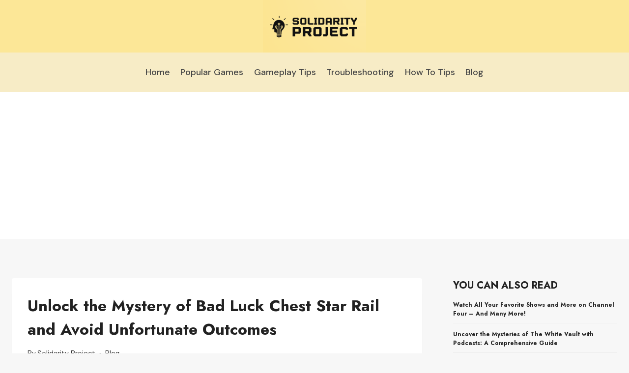

--- FILE ---
content_type: text/html; charset=UTF-8
request_url: https://solidarity-project.org/bad-luck-chest-star-rail/
body_size: 18010
content:
<!doctype html>
<html lang="en-US" class="no-js" itemtype="https://schema.org/Blog" itemscope>
<head>
	<meta charset="UTF-8">
	<meta name="viewport" content="width=device-width, initial-scale=1, minimum-scale=1">
	<meta name='robots' content='index, follow, max-image-preview:large, max-snippet:-1, max-video-preview:-1' />
	<style>img:is([sizes="auto" i], [sizes^="auto," i]) { contain-intrinsic-size: 3000px 1500px }</style>
	
	<!-- This site is optimized with the Yoast SEO plugin v26.8 - https://yoast.com/product/yoast-seo-wordpress/ -->
	<title>Unlock the Mystery of Bad Luck Chest Star Rail and Avoid Unfortunate Outcomes</title>
	<meta name="description" content="Explore the depths of the cosmos on the Bad Luck Chest Star Rail! This futuristic, state-of-the-art rail system connects you to distant galaxies, allowing you to experience one-of-a-kind cosmic views. Take a journey through the universe and enjoy unique sights like never before." />
	<link rel="canonical" href="https://solidarity-project.org/bad-luck-chest-star-rail/" />
	<meta property="og:locale" content="en_US" />
	<meta property="og:type" content="article" />
	<meta property="og:title" content="Unlock the Mystery of Bad Luck Chest Star Rail and Avoid Unfortunate Outcomes" />
	<meta property="og:description" content="Explore the depths of the cosmos on the Bad Luck Chest Star Rail! This futuristic, state-of-the-art rail system connects you to distant galaxies, allowing you to experience one-of-a-kind cosmic views. Take a journey through the universe and enjoy unique sights like never before." />
	<meta property="og:url" content="https://solidarity-project.org/bad-luck-chest-star-rail/" />
	<meta property="og:site_name" content="Solidarity Project" />
	<meta property="article:published_time" content="2023-07-28T12:41:22+00:00" />
	<meta name="author" content="Solidarity Project" />
	<meta name="twitter:card" content="summary_large_image" />
	<meta name="twitter:label1" content="Written by" />
	<meta name="twitter:data1" content="Solidarity Project" />
	<meta name="twitter:label2" content="Est. reading time" />
	<meta name="twitter:data2" content="7 minutes" />
	<script type="application/ld+json" class="yoast-schema-graph">{"@context":"https://schema.org","@graph":[{"@type":"Article","@id":"https://solidarity-project.org/bad-luck-chest-star-rail/#article","isPartOf":{"@id":"https://solidarity-project.org/bad-luck-chest-star-rail/"},"author":{"name":"Solidarity Project","@id":"https://solidarity-project.org/#/schema/person/4e2851a7630d2c01830de1eec53e4867"},"headline":"Unlock the Mystery of Bad Luck Chest Star Rail and Avoid Unfortunate Outcomes","datePublished":"2023-07-28T12:41:22+00:00","mainEntityOfPage":{"@id":"https://solidarity-project.org/bad-luck-chest-star-rail/"},"wordCount":1404,"publisher":{"@id":"https://solidarity-project.org/#organization"},"articleSection":["Blog"],"inLanguage":"en-US"},{"@type":"WebPage","@id":"https://solidarity-project.org/bad-luck-chest-star-rail/","url":"https://solidarity-project.org/bad-luck-chest-star-rail/","name":"Unlock the Mystery of Bad Luck Chest Star Rail and Avoid Unfortunate Outcomes","isPartOf":{"@id":"https://solidarity-project.org/#website"},"datePublished":"2023-07-28T12:41:22+00:00","description":"Explore the depths of the cosmos on the Bad Luck Chest Star Rail! This futuristic, state-of-the-art rail system connects you to distant galaxies, allowing you to experience one-of-a-kind cosmic views. Take a journey through the universe and enjoy unique sights like never before.","breadcrumb":{"@id":"https://solidarity-project.org/bad-luck-chest-star-rail/#breadcrumb"},"inLanguage":"en-US","potentialAction":[{"@type":"ReadAction","target":["https://solidarity-project.org/bad-luck-chest-star-rail/"]}]},{"@type":"BreadcrumbList","@id":"https://solidarity-project.org/bad-luck-chest-star-rail/#breadcrumb","itemListElement":[{"@type":"ListItem","position":1,"name":"Home","item":"https://solidarity-project.org/"},{"@type":"ListItem","position":2,"name":"Unlock the Mystery of Bad Luck Chest Star Rail and Avoid Unfortunate Outcomes"}]},{"@type":"WebSite","@id":"https://solidarity-project.org/#website","url":"https://solidarity-project.org/","name":"Solidarity Project","description":"The Informative Blog You Didn&#039;t Know You Needed","publisher":{"@id":"https://solidarity-project.org/#organization"},"potentialAction":[{"@type":"SearchAction","target":{"@type":"EntryPoint","urlTemplate":"https://solidarity-project.org/?s={search_term_string}"},"query-input":{"@type":"PropertyValueSpecification","valueRequired":true,"valueName":"search_term_string"}}],"inLanguage":"en-US"},{"@type":"Organization","@id":"https://solidarity-project.org/#organization","name":"Solidarity Project","url":"https://solidarity-project.org/","logo":{"@type":"ImageObject","inLanguage":"en-US","@id":"https://solidarity-project.org/#/schema/logo/image/","url":"https://solidarity-project.org/wp-content/uploads/2023/07/Solidarity-Project-Logo.png","contentUrl":"https://solidarity-project.org/wp-content/uploads/2023/07/Solidarity-Project-Logo.png","width":556,"height":283,"caption":"Solidarity Project"},"image":{"@id":"https://solidarity-project.org/#/schema/logo/image/"}},{"@type":"Person","@id":"https://solidarity-project.org/#/schema/person/4e2851a7630d2c01830de1eec53e4867","name":"Solidarity Project","image":{"@type":"ImageObject","inLanguage":"en-US","@id":"https://solidarity-project.org/#/schema/person/image/","url":"https://secure.gravatar.com/avatar/ec3bb27a4b2aa870ab63e95123bc302e033ad452caa4518abc0c7d58ac904095?s=96&d=mm&r=g","contentUrl":"https://secure.gravatar.com/avatar/ec3bb27a4b2aa870ab63e95123bc302e033ad452caa4518abc0c7d58ac904095?s=96&d=mm&r=g","caption":"Solidarity Project"},"description":"Solidarity Project was founded with a single aim in mind - to provide insights, information, and clarity on a wide range of topics spanning society, business, entertainment, and consumer goods. At its core, Solidarity Project is committed to promoting a culture of mutual understanding, informed decision-making, and intellectual curiosity. We strive to offer readers an avenue to explore in-depth analysis, conduct thorough research, and seek answers to their burning questions. Whether you're searching for insights on societal trends, business practices, latest entertainment news, or product reviews, we've got you covered. Our commitment lies in providing you with reliable, comprehensive, and up-to-date information that's both transparent and easy to access.","sameAs":["http://solidarity-project.org"]}]}</script>
	<!-- / Yoast SEO plugin. -->


<link rel="alternate" type="application/rss+xml" title="Solidarity Project &raquo; Feed" href="https://solidarity-project.org/feed/" />
<link rel="alternate" type="application/rss+xml" title="Solidarity Project &raquo; Comments Feed" href="https://solidarity-project.org/comments/feed/" />
			<script>document.documentElement.classList.remove( 'no-js' );</script>
			<script>
window._wpemojiSettings = {"baseUrl":"https:\/\/s.w.org\/images\/core\/emoji\/16.0.1\/72x72\/","ext":".png","svgUrl":"https:\/\/s.w.org\/images\/core\/emoji\/16.0.1\/svg\/","svgExt":".svg","source":{"concatemoji":"https:\/\/solidarity-project.org\/wp-includes\/js\/wp-emoji-release.min.js?ver=6.8.3"}};
/*! This file is auto-generated */
!function(s,n){var o,i,e;function c(e){try{var t={supportTests:e,timestamp:(new Date).valueOf()};sessionStorage.setItem(o,JSON.stringify(t))}catch(e){}}function p(e,t,n){e.clearRect(0,0,e.canvas.width,e.canvas.height),e.fillText(t,0,0);var t=new Uint32Array(e.getImageData(0,0,e.canvas.width,e.canvas.height).data),a=(e.clearRect(0,0,e.canvas.width,e.canvas.height),e.fillText(n,0,0),new Uint32Array(e.getImageData(0,0,e.canvas.width,e.canvas.height).data));return t.every(function(e,t){return e===a[t]})}function u(e,t){e.clearRect(0,0,e.canvas.width,e.canvas.height),e.fillText(t,0,0);for(var n=e.getImageData(16,16,1,1),a=0;a<n.data.length;a++)if(0!==n.data[a])return!1;return!0}function f(e,t,n,a){switch(t){case"flag":return n(e,"\ud83c\udff3\ufe0f\u200d\u26a7\ufe0f","\ud83c\udff3\ufe0f\u200b\u26a7\ufe0f")?!1:!n(e,"\ud83c\udde8\ud83c\uddf6","\ud83c\udde8\u200b\ud83c\uddf6")&&!n(e,"\ud83c\udff4\udb40\udc67\udb40\udc62\udb40\udc65\udb40\udc6e\udb40\udc67\udb40\udc7f","\ud83c\udff4\u200b\udb40\udc67\u200b\udb40\udc62\u200b\udb40\udc65\u200b\udb40\udc6e\u200b\udb40\udc67\u200b\udb40\udc7f");case"emoji":return!a(e,"\ud83e\udedf")}return!1}function g(e,t,n,a){var r="undefined"!=typeof WorkerGlobalScope&&self instanceof WorkerGlobalScope?new OffscreenCanvas(300,150):s.createElement("canvas"),o=r.getContext("2d",{willReadFrequently:!0}),i=(o.textBaseline="top",o.font="600 32px Arial",{});return e.forEach(function(e){i[e]=t(o,e,n,a)}),i}function t(e){var t=s.createElement("script");t.src=e,t.defer=!0,s.head.appendChild(t)}"undefined"!=typeof Promise&&(o="wpEmojiSettingsSupports",i=["flag","emoji"],n.supports={everything:!0,everythingExceptFlag:!0},e=new Promise(function(e){s.addEventListener("DOMContentLoaded",e,{once:!0})}),new Promise(function(t){var n=function(){try{var e=JSON.parse(sessionStorage.getItem(o));if("object"==typeof e&&"number"==typeof e.timestamp&&(new Date).valueOf()<e.timestamp+604800&&"object"==typeof e.supportTests)return e.supportTests}catch(e){}return null}();if(!n){if("undefined"!=typeof Worker&&"undefined"!=typeof OffscreenCanvas&&"undefined"!=typeof URL&&URL.createObjectURL&&"undefined"!=typeof Blob)try{var e="postMessage("+g.toString()+"("+[JSON.stringify(i),f.toString(),p.toString(),u.toString()].join(",")+"));",a=new Blob([e],{type:"text/javascript"}),r=new Worker(URL.createObjectURL(a),{name:"wpTestEmojiSupports"});return void(r.onmessage=function(e){c(n=e.data),r.terminate(),t(n)})}catch(e){}c(n=g(i,f,p,u))}t(n)}).then(function(e){for(var t in e)n.supports[t]=e[t],n.supports.everything=n.supports.everything&&n.supports[t],"flag"!==t&&(n.supports.everythingExceptFlag=n.supports.everythingExceptFlag&&n.supports[t]);n.supports.everythingExceptFlag=n.supports.everythingExceptFlag&&!n.supports.flag,n.DOMReady=!1,n.readyCallback=function(){n.DOMReady=!0}}).then(function(){return e}).then(function(){var e;n.supports.everything||(n.readyCallback(),(e=n.source||{}).concatemoji?t(e.concatemoji):e.wpemoji&&e.twemoji&&(t(e.twemoji),t(e.wpemoji)))}))}((window,document),window._wpemojiSettings);
</script>
<style id='wp-emoji-styles-inline-css'>

	img.wp-smiley, img.emoji {
		display: inline !important;
		border: none !important;
		box-shadow: none !important;
		height: 1em !important;
		width: 1em !important;
		margin: 0 0.07em !important;
		vertical-align: -0.1em !important;
		background: none !important;
		padding: 0 !important;
	}
</style>
<link rel='stylesheet' id='wp-block-library-css' href='https://solidarity-project.org/wp-includes/css/dist/block-library/style.min.css?ver=6.8.3' media='all' />
<style id='classic-theme-styles-inline-css'>
/*! This file is auto-generated */
.wp-block-button__link{color:#fff;background-color:#32373c;border-radius:9999px;box-shadow:none;text-decoration:none;padding:calc(.667em + 2px) calc(1.333em + 2px);font-size:1.125em}.wp-block-file__button{background:#32373c;color:#fff;text-decoration:none}
</style>
<style id='global-styles-inline-css'>
:root{--wp--preset--aspect-ratio--square: 1;--wp--preset--aspect-ratio--4-3: 4/3;--wp--preset--aspect-ratio--3-4: 3/4;--wp--preset--aspect-ratio--3-2: 3/2;--wp--preset--aspect-ratio--2-3: 2/3;--wp--preset--aspect-ratio--16-9: 16/9;--wp--preset--aspect-ratio--9-16: 9/16;--wp--preset--color--black: #000000;--wp--preset--color--cyan-bluish-gray: #abb8c3;--wp--preset--color--white: #ffffff;--wp--preset--color--pale-pink: #f78da7;--wp--preset--color--vivid-red: #cf2e2e;--wp--preset--color--luminous-vivid-orange: #ff6900;--wp--preset--color--luminous-vivid-amber: #fcb900;--wp--preset--color--light-green-cyan: #7bdcb5;--wp--preset--color--vivid-green-cyan: #00d084;--wp--preset--color--pale-cyan-blue: #8ed1fc;--wp--preset--color--vivid-cyan-blue: #0693e3;--wp--preset--color--vivid-purple: #9b51e0;--wp--preset--color--theme-palette-1: var(--global-palette1);--wp--preset--color--theme-palette-2: var(--global-palette2);--wp--preset--color--theme-palette-3: var(--global-palette3);--wp--preset--color--theme-palette-4: var(--global-palette4);--wp--preset--color--theme-palette-5: var(--global-palette5);--wp--preset--color--theme-palette-6: var(--global-palette6);--wp--preset--color--theme-palette-7: var(--global-palette7);--wp--preset--color--theme-palette-8: var(--global-palette8);--wp--preset--color--theme-palette-9: var(--global-palette9);--wp--preset--gradient--vivid-cyan-blue-to-vivid-purple: linear-gradient(135deg,rgba(6,147,227,1) 0%,rgb(155,81,224) 100%);--wp--preset--gradient--light-green-cyan-to-vivid-green-cyan: linear-gradient(135deg,rgb(122,220,180) 0%,rgb(0,208,130) 100%);--wp--preset--gradient--luminous-vivid-amber-to-luminous-vivid-orange: linear-gradient(135deg,rgba(252,185,0,1) 0%,rgba(255,105,0,1) 100%);--wp--preset--gradient--luminous-vivid-orange-to-vivid-red: linear-gradient(135deg,rgba(255,105,0,1) 0%,rgb(207,46,46) 100%);--wp--preset--gradient--very-light-gray-to-cyan-bluish-gray: linear-gradient(135deg,rgb(238,238,238) 0%,rgb(169,184,195) 100%);--wp--preset--gradient--cool-to-warm-spectrum: linear-gradient(135deg,rgb(74,234,220) 0%,rgb(151,120,209) 20%,rgb(207,42,186) 40%,rgb(238,44,130) 60%,rgb(251,105,98) 80%,rgb(254,248,76) 100%);--wp--preset--gradient--blush-light-purple: linear-gradient(135deg,rgb(255,206,236) 0%,rgb(152,150,240) 100%);--wp--preset--gradient--blush-bordeaux: linear-gradient(135deg,rgb(254,205,165) 0%,rgb(254,45,45) 50%,rgb(107,0,62) 100%);--wp--preset--gradient--luminous-dusk: linear-gradient(135deg,rgb(255,203,112) 0%,rgb(199,81,192) 50%,rgb(65,88,208) 100%);--wp--preset--gradient--pale-ocean: linear-gradient(135deg,rgb(255,245,203) 0%,rgb(182,227,212) 50%,rgb(51,167,181) 100%);--wp--preset--gradient--electric-grass: linear-gradient(135deg,rgb(202,248,128) 0%,rgb(113,206,126) 100%);--wp--preset--gradient--midnight: linear-gradient(135deg,rgb(2,3,129) 0%,rgb(40,116,252) 100%);--wp--preset--font-size--small: var(--global-font-size-small);--wp--preset--font-size--medium: var(--global-font-size-medium);--wp--preset--font-size--large: var(--global-font-size-large);--wp--preset--font-size--x-large: 42px;--wp--preset--font-size--larger: var(--global-font-size-larger);--wp--preset--font-size--xxlarge: var(--global-font-size-xxlarge);--wp--preset--spacing--20: 0.44rem;--wp--preset--spacing--30: 0.67rem;--wp--preset--spacing--40: 1rem;--wp--preset--spacing--50: 1.5rem;--wp--preset--spacing--60: 2.25rem;--wp--preset--spacing--70: 3.38rem;--wp--preset--spacing--80: 5.06rem;--wp--preset--shadow--natural: 6px 6px 9px rgba(0, 0, 0, 0.2);--wp--preset--shadow--deep: 12px 12px 50px rgba(0, 0, 0, 0.4);--wp--preset--shadow--sharp: 6px 6px 0px rgba(0, 0, 0, 0.2);--wp--preset--shadow--outlined: 6px 6px 0px -3px rgba(255, 255, 255, 1), 6px 6px rgba(0, 0, 0, 1);--wp--preset--shadow--crisp: 6px 6px 0px rgba(0, 0, 0, 1);}:where(.is-layout-flex){gap: 0.5em;}:where(.is-layout-grid){gap: 0.5em;}body .is-layout-flex{display: flex;}.is-layout-flex{flex-wrap: wrap;align-items: center;}.is-layout-flex > :is(*, div){margin: 0;}body .is-layout-grid{display: grid;}.is-layout-grid > :is(*, div){margin: 0;}:where(.wp-block-columns.is-layout-flex){gap: 2em;}:where(.wp-block-columns.is-layout-grid){gap: 2em;}:where(.wp-block-post-template.is-layout-flex){gap: 1.25em;}:where(.wp-block-post-template.is-layout-grid){gap: 1.25em;}.has-black-color{color: var(--wp--preset--color--black) !important;}.has-cyan-bluish-gray-color{color: var(--wp--preset--color--cyan-bluish-gray) !important;}.has-white-color{color: var(--wp--preset--color--white) !important;}.has-pale-pink-color{color: var(--wp--preset--color--pale-pink) !important;}.has-vivid-red-color{color: var(--wp--preset--color--vivid-red) !important;}.has-luminous-vivid-orange-color{color: var(--wp--preset--color--luminous-vivid-orange) !important;}.has-luminous-vivid-amber-color{color: var(--wp--preset--color--luminous-vivid-amber) !important;}.has-light-green-cyan-color{color: var(--wp--preset--color--light-green-cyan) !important;}.has-vivid-green-cyan-color{color: var(--wp--preset--color--vivid-green-cyan) !important;}.has-pale-cyan-blue-color{color: var(--wp--preset--color--pale-cyan-blue) !important;}.has-vivid-cyan-blue-color{color: var(--wp--preset--color--vivid-cyan-blue) !important;}.has-vivid-purple-color{color: var(--wp--preset--color--vivid-purple) !important;}.has-black-background-color{background-color: var(--wp--preset--color--black) !important;}.has-cyan-bluish-gray-background-color{background-color: var(--wp--preset--color--cyan-bluish-gray) !important;}.has-white-background-color{background-color: var(--wp--preset--color--white) !important;}.has-pale-pink-background-color{background-color: var(--wp--preset--color--pale-pink) !important;}.has-vivid-red-background-color{background-color: var(--wp--preset--color--vivid-red) !important;}.has-luminous-vivid-orange-background-color{background-color: var(--wp--preset--color--luminous-vivid-orange) !important;}.has-luminous-vivid-amber-background-color{background-color: var(--wp--preset--color--luminous-vivid-amber) !important;}.has-light-green-cyan-background-color{background-color: var(--wp--preset--color--light-green-cyan) !important;}.has-vivid-green-cyan-background-color{background-color: var(--wp--preset--color--vivid-green-cyan) !important;}.has-pale-cyan-blue-background-color{background-color: var(--wp--preset--color--pale-cyan-blue) !important;}.has-vivid-cyan-blue-background-color{background-color: var(--wp--preset--color--vivid-cyan-blue) !important;}.has-vivid-purple-background-color{background-color: var(--wp--preset--color--vivid-purple) !important;}.has-black-border-color{border-color: var(--wp--preset--color--black) !important;}.has-cyan-bluish-gray-border-color{border-color: var(--wp--preset--color--cyan-bluish-gray) !important;}.has-white-border-color{border-color: var(--wp--preset--color--white) !important;}.has-pale-pink-border-color{border-color: var(--wp--preset--color--pale-pink) !important;}.has-vivid-red-border-color{border-color: var(--wp--preset--color--vivid-red) !important;}.has-luminous-vivid-orange-border-color{border-color: var(--wp--preset--color--luminous-vivid-orange) !important;}.has-luminous-vivid-amber-border-color{border-color: var(--wp--preset--color--luminous-vivid-amber) !important;}.has-light-green-cyan-border-color{border-color: var(--wp--preset--color--light-green-cyan) !important;}.has-vivid-green-cyan-border-color{border-color: var(--wp--preset--color--vivid-green-cyan) !important;}.has-pale-cyan-blue-border-color{border-color: var(--wp--preset--color--pale-cyan-blue) !important;}.has-vivid-cyan-blue-border-color{border-color: var(--wp--preset--color--vivid-cyan-blue) !important;}.has-vivid-purple-border-color{border-color: var(--wp--preset--color--vivid-purple) !important;}.has-vivid-cyan-blue-to-vivid-purple-gradient-background{background: var(--wp--preset--gradient--vivid-cyan-blue-to-vivid-purple) !important;}.has-light-green-cyan-to-vivid-green-cyan-gradient-background{background: var(--wp--preset--gradient--light-green-cyan-to-vivid-green-cyan) !important;}.has-luminous-vivid-amber-to-luminous-vivid-orange-gradient-background{background: var(--wp--preset--gradient--luminous-vivid-amber-to-luminous-vivid-orange) !important;}.has-luminous-vivid-orange-to-vivid-red-gradient-background{background: var(--wp--preset--gradient--luminous-vivid-orange-to-vivid-red) !important;}.has-very-light-gray-to-cyan-bluish-gray-gradient-background{background: var(--wp--preset--gradient--very-light-gray-to-cyan-bluish-gray) !important;}.has-cool-to-warm-spectrum-gradient-background{background: var(--wp--preset--gradient--cool-to-warm-spectrum) !important;}.has-blush-light-purple-gradient-background{background: var(--wp--preset--gradient--blush-light-purple) !important;}.has-blush-bordeaux-gradient-background{background: var(--wp--preset--gradient--blush-bordeaux) !important;}.has-luminous-dusk-gradient-background{background: var(--wp--preset--gradient--luminous-dusk) !important;}.has-pale-ocean-gradient-background{background: var(--wp--preset--gradient--pale-ocean) !important;}.has-electric-grass-gradient-background{background: var(--wp--preset--gradient--electric-grass) !important;}.has-midnight-gradient-background{background: var(--wp--preset--gradient--midnight) !important;}.has-small-font-size{font-size: var(--wp--preset--font-size--small) !important;}.has-medium-font-size{font-size: var(--wp--preset--font-size--medium) !important;}.has-large-font-size{font-size: var(--wp--preset--font-size--large) !important;}.has-x-large-font-size{font-size: var(--wp--preset--font-size--x-large) !important;}
:where(.wp-block-post-template.is-layout-flex){gap: 1.25em;}:where(.wp-block-post-template.is-layout-grid){gap: 1.25em;}
:where(.wp-block-columns.is-layout-flex){gap: 2em;}:where(.wp-block-columns.is-layout-grid){gap: 2em;}
:root :where(.wp-block-pullquote){font-size: 1.5em;line-height: 1.6;}
</style>
<link rel='stylesheet' id='dashicons-css' href='https://solidarity-project.org/wp-includes/css/dashicons.min.css?ver=6.8.3' media='all' />
<link rel='stylesheet' id='admin-bar-css' href='https://solidarity-project.org/wp-includes/css/admin-bar.min.css?ver=6.8.3' media='all' />
<style id='admin-bar-inline-css'>

    /* Hide CanvasJS credits for P404 charts specifically */
    #p404RedirectChart .canvasjs-chart-credit {
        display: none !important;
    }
    
    #p404RedirectChart canvas {
        border-radius: 6px;
    }

    .p404-redirect-adminbar-weekly-title {
        font-weight: bold;
        font-size: 14px;
        color: #fff;
        margin-bottom: 6px;
    }

    #wpadminbar #wp-admin-bar-p404_free_top_button .ab-icon:before {
        content: "\f103";
        color: #dc3545;
        top: 3px;
    }
    
    #wp-admin-bar-p404_free_top_button .ab-item {
        min-width: 80px !important;
        padding: 0px !important;
    }
    
    /* Ensure proper positioning and z-index for P404 dropdown */
    .p404-redirect-adminbar-dropdown-wrap { 
        min-width: 0; 
        padding: 0;
        position: static !important;
    }
    
    #wpadminbar #wp-admin-bar-p404_free_top_button_dropdown {
        position: static !important;
    }
    
    #wpadminbar #wp-admin-bar-p404_free_top_button_dropdown .ab-item {
        padding: 0 !important;
        margin: 0 !important;
    }
    
    .p404-redirect-dropdown-container {
        min-width: 340px;
        padding: 18px 18px 12px 18px;
        background: #23282d !important;
        color: #fff;
        border-radius: 12px;
        box-shadow: 0 8px 32px rgba(0,0,0,0.25);
        margin-top: 10px;
        position: relative !important;
        z-index: 999999 !important;
        display: block !important;
        border: 1px solid #444;
    }
    
    /* Ensure P404 dropdown appears on hover */
    #wpadminbar #wp-admin-bar-p404_free_top_button .p404-redirect-dropdown-container { 
        display: none !important;
    }
    
    #wpadminbar #wp-admin-bar-p404_free_top_button:hover .p404-redirect-dropdown-container { 
        display: block !important;
    }
    
    #wpadminbar #wp-admin-bar-p404_free_top_button:hover #wp-admin-bar-p404_free_top_button_dropdown .p404-redirect-dropdown-container {
        display: block !important;
    }
    
    .p404-redirect-card {
        background: #2c3338;
        border-radius: 8px;
        padding: 18px 18px 12px 18px;
        box-shadow: 0 2px 8px rgba(0,0,0,0.07);
        display: flex;
        flex-direction: column;
        align-items: flex-start;
        border: 1px solid #444;
    }
    
    .p404-redirect-btn {
        display: inline-block;
        background: #dc3545;
        color: #fff !important;
        font-weight: bold;
        padding: 5px 22px;
        border-radius: 8px;
        text-decoration: none;
        font-size: 17px;
        transition: background 0.2s, box-shadow 0.2s;
        margin-top: 8px;
        box-shadow: 0 2px 8px rgba(220,53,69,0.15);
        text-align: center;
        line-height: 1.6;
    }
    
    .p404-redirect-btn:hover {
        background: #c82333;
        color: #fff !important;
        box-shadow: 0 4px 16px rgba(220,53,69,0.25);
    }
    
    /* Prevent conflicts with other admin bar dropdowns */
    #wpadminbar .ab-top-menu > li:hover > .ab-item,
    #wpadminbar .ab-top-menu > li.hover > .ab-item {
        z-index: auto;
    }
    
    #wpadminbar #wp-admin-bar-p404_free_top_button:hover > .ab-item {
        z-index: 999998 !important;
    }
    
</style>
<link rel='stylesheet' id='set_vk_post_autor_css-css' href='https://solidarity-project.org/wp-content/plugins/vk-post-author-display/assets/css/vk-post-author.css?ver=1.26.2' media='all' />
<link rel='stylesheet' id='wprt-responsive-css' href='https://solidarity-project.org/wp-content/plugins/wprt/responsive.css?ver=1.0.0' media='all' />
<link rel='stylesheet' id='wprt-style-css' href='https://solidarity-project.org/wp-content/plugins/wprt/style.css?ver=1.0.0' media='all' />
<link rel='stylesheet' id='kadence-global-css' href='https://solidarity-project.org/wp-content/themes/kadence/assets/css/global.min.css?ver=1.2.25' media='all' />
<style id='kadence-global-inline-css'>
/* Kadence Base CSS */
:root{--global-palette1:#049f82;--global-palette2:#008f72;--global-palette3:#222222;--global-palette4:#353535;--global-palette5:#454545;--global-palette6:#676767;--global-palette7:#eeeeee;--global-palette8:#f7f7f7;--global-palette9:#ffffff;--global-palette9rgb:255, 255, 255;--global-palette-highlight:var(--global-palette1);--global-palette-highlight-alt:var(--global-palette2);--global-palette-highlight-alt2:var(--global-palette9);--global-palette-btn-bg:var(--global-palette1);--global-palette-btn-bg-hover:var(--global-palette2);--global-palette-btn:var(--global-palette9);--global-palette-btn-hover:var(--global-palette9);--global-body-font-family:'DM Sans', sans-serif;--global-heading-font-family:Jost, sans-serif;--global-primary-nav-font-family:inherit;--global-fallback-font:sans-serif;--global-display-fallback-font:sans-serif;--global-content-width:1290px;--global-content-wide-width:calc(1290px + 230px);--global-content-narrow-width:842px;--global-content-edge-padding:1.5rem;--global-content-boxed-padding:2rem;--global-calc-content-width:calc(1290px - var(--global-content-edge-padding) - var(--global-content-edge-padding) );--wp--style--global--content-size:var(--global-calc-content-width);}.wp-site-blocks{--global-vw:calc( 100vw - ( 0.5 * var(--scrollbar-offset)));}body{background:var(--global-palette8);}body, input, select, optgroup, textarea{font-style:normal;font-weight:normal;font-size:18px;line-height:1.6;font-family:var(--global-body-font-family);color:var(--global-palette4);}.content-bg, body.content-style-unboxed .site{background:var(--global-palette9);}h1,h2,h3,h4,h5,h6{font-family:var(--global-heading-font-family);}h1{font-weight:700;font-size:32px;line-height:1.5;color:var(--global-palette3);}h2{font-weight:700;font-size:28px;line-height:1.5;color:var(--global-palette3);}h3{font-weight:700;font-size:24px;line-height:1.5;color:var(--global-palette3);}h4{font-weight:700;font-size:22px;line-height:1.5;color:var(--global-palette4);}h5{font-weight:700;font-size:20px;line-height:1.5;color:var(--global-palette4);}h6{font-weight:700;font-size:18px;line-height:1.5;color:var(--global-palette5);}.entry-hero .kadence-breadcrumbs{max-width:1290px;}.site-container, .site-header-row-layout-contained, .site-footer-row-layout-contained, .entry-hero-layout-contained, .comments-area, .alignfull > .wp-block-cover__inner-container, .alignwide > .wp-block-cover__inner-container{max-width:var(--global-content-width);}.content-width-narrow .content-container.site-container, .content-width-narrow .hero-container.site-container{max-width:var(--global-content-narrow-width);}@media all and (min-width: 1520px){.wp-site-blocks .content-container  .alignwide{margin-left:-115px;margin-right:-115px;width:unset;max-width:unset;}}@media all and (min-width: 1102px){.content-width-narrow .wp-site-blocks .content-container .alignwide{margin-left:-130px;margin-right:-130px;width:unset;max-width:unset;}}.content-style-boxed .wp-site-blocks .entry-content .alignwide{margin-left:calc( -1 * var( --global-content-boxed-padding ) );margin-right:calc( -1 * var( --global-content-boxed-padding ) );}.content-area{margin-top:5rem;margin-bottom:5rem;}@media all and (max-width: 1024px){.content-area{margin-top:3rem;margin-bottom:3rem;}}@media all and (max-width: 767px){.content-area{margin-top:2rem;margin-bottom:2rem;}}@media all and (max-width: 1024px){:root{--global-content-boxed-padding:2rem;}}@media all and (max-width: 767px){:root{--global-content-boxed-padding:1.5rem;}}.entry-content-wrap{padding:2rem;}@media all and (max-width: 1024px){.entry-content-wrap{padding:2rem;}}@media all and (max-width: 767px){.entry-content-wrap{padding:1.5rem;}}.entry.single-entry{box-shadow:0px 15px 15px -10px rgba(0,0,0,0.05);}.entry.loop-entry{box-shadow:0px 15px 15px -10px rgba(0,0,0,0.05);}.loop-entry .entry-content-wrap{padding:2rem;}@media all and (max-width: 1024px){.loop-entry .entry-content-wrap{padding:2rem;}}@media all and (max-width: 767px){.loop-entry .entry-content-wrap{padding:1.5rem;}}.primary-sidebar.widget-area .widget{margin-bottom:1.5em;color:var(--global-palette4);}.primary-sidebar.widget-area .widget-title{font-weight:700;font-size:20px;line-height:1.5;color:var(--global-palette3);}button, .button, .wp-block-button__link, input[type="button"], input[type="reset"], input[type="submit"], .fl-button, .elementor-button-wrapper .elementor-button, .wc-block-components-checkout-place-order-button, .wc-block-cart__submit{box-shadow:0px 0px 0px -7px rgba(0,0,0,0);}button:hover, button:focus, button:active, .button:hover, .button:focus, .button:active, .wp-block-button__link:hover, .wp-block-button__link:focus, .wp-block-button__link:active, input[type="button"]:hover, input[type="button"]:focus, input[type="button"]:active, input[type="reset"]:hover, input[type="reset"]:focus, input[type="reset"]:active, input[type="submit"]:hover, input[type="submit"]:focus, input[type="submit"]:active, .elementor-button-wrapper .elementor-button:hover, .elementor-button-wrapper .elementor-button:focus, .elementor-button-wrapper .elementor-button:active, .wc-block-cart__submit:hover{box-shadow:0px 15px 25px -7px rgba(0,0,0,0.1);}.kb-button.kb-btn-global-outline.kb-btn-global-inherit{padding-top:calc(px - 2px);padding-right:calc(px - 2px);padding-bottom:calc(px - 2px);padding-left:calc(px - 2px);}@media all and (min-width: 1025px){.transparent-header .entry-hero .entry-hero-container-inner{padding-top:calc(0px + 80px);}}@media all and (max-width: 1024px){.mobile-transparent-header .entry-hero .entry-hero-container-inner{padding-top:80px;}}@media all and (max-width: 767px){.mobile-transparent-header .entry-hero .entry-hero-container-inner{padding-top:80px;}}.entry-hero.post-hero-section .entry-header{min-height:200px;}
/* Kadence Header CSS */
@media all and (max-width: 1024px){.mobile-transparent-header #masthead{position:absolute;left:0px;right:0px;z-index:100;}.kadence-scrollbar-fixer.mobile-transparent-header #masthead{right:var(--scrollbar-offset,0);}.mobile-transparent-header #masthead, .mobile-transparent-header .site-top-header-wrap .site-header-row-container-inner, .mobile-transparent-header .site-main-header-wrap .site-header-row-container-inner, .mobile-transparent-header .site-bottom-header-wrap .site-header-row-container-inner{background:transparent;}.site-header-row-tablet-layout-fullwidth, .site-header-row-tablet-layout-standard{padding:0px;}}@media all and (min-width: 1025px){.transparent-header #masthead{position:absolute;left:0px;right:0px;z-index:100;}.transparent-header.kadence-scrollbar-fixer #masthead{right:var(--scrollbar-offset,0);}.transparent-header #masthead, .transparent-header .site-top-header-wrap .site-header-row-container-inner, .transparent-header .site-main-header-wrap .site-header-row-container-inner, .transparent-header .site-bottom-header-wrap .site-header-row-container-inner{background:transparent;}}.site-branding a.brand img{max-width:210px;}.site-branding a.brand img.svg-logo-image{width:210px;}.site-branding{padding:0px 0px 0px 0px;}#masthead, #masthead .kadence-sticky-header.item-is-fixed:not(.item-at-start):not(.site-header-row-container):not(.site-main-header-wrap), #masthead .kadence-sticky-header.item-is-fixed:not(.item-at-start) > .site-header-row-container-inner{background:#ffffff;}.site-main-header-wrap .site-header-row-container-inner{background:#f7ecc6;}.site-main-header-inner-wrap{min-height:80px;}.site-top-header-wrap .site-header-row-container-inner{background:#fce797;}.site-top-header-inner-wrap{min-height:0px;}.header-navigation[class*="header-navigation-style-underline"] .header-menu-container.primary-menu-container>ul>li>a:after{width:calc( 100% - 1.2em);}.main-navigation .primary-menu-container > ul > li.menu-item > a{padding-left:calc(1.2em / 2);padding-right:calc(1.2em / 2);padding-top:0.6em;padding-bottom:0.6em;color:var(--global-palette5);}.main-navigation .primary-menu-container > ul > li.menu-item .dropdown-nav-special-toggle{right:calc(1.2em / 2);}.main-navigation .primary-menu-container > ul li.menu-item > a{font-style:normal;font-weight:500;}.main-navigation .primary-menu-container > ul > li.menu-item > a:hover{color:var(--global-palette-highlight);}.main-navigation .primary-menu-container > ul > li.menu-item.current-menu-item > a{color:var(--global-palette3);}.header-navigation .header-menu-container ul ul.sub-menu, .header-navigation .header-menu-container ul ul.submenu{background:var(--global-palette3);box-shadow:0px 2px 13px 0px rgba(0,0,0,0.1);}.header-navigation .header-menu-container ul ul li.menu-item, .header-menu-container ul.menu > li.kadence-menu-mega-enabled > ul > li.menu-item > a{border-bottom:1px solid rgba(255,255,255,0.1);}.header-navigation .header-menu-container ul ul li.menu-item > a{width:200px;padding-top:1em;padding-bottom:1em;color:var(--global-palette8);font-size:12px;}.header-navigation .header-menu-container ul ul li.menu-item > a:hover{color:var(--global-palette9);background:var(--global-palette4);}.header-navigation .header-menu-container ul ul li.menu-item.current-menu-item > a{color:var(--global-palette9);background:var(--global-palette4);}.mobile-toggle-open-container .menu-toggle-open, .mobile-toggle-open-container .menu-toggle-open:focus{color:var(--global-palette5);padding:0.4em 0.6em 0.4em 0.6em;font-size:14px;}.mobile-toggle-open-container .menu-toggle-open.menu-toggle-style-bordered{border:1px solid currentColor;}.mobile-toggle-open-container .menu-toggle-open .menu-toggle-icon{font-size:20px;}.mobile-toggle-open-container .menu-toggle-open:hover, .mobile-toggle-open-container .menu-toggle-open:focus-visible{color:var(--global-palette-highlight);}.mobile-navigation ul li{font-size:14px;}.mobile-navigation ul li a{padding-top:1em;padding-bottom:1em;}.mobile-navigation ul li > a, .mobile-navigation ul li.menu-item-has-children > .drawer-nav-drop-wrap{color:var(--global-palette8);}.mobile-navigation ul li.current-menu-item > a, .mobile-navigation ul li.current-menu-item.menu-item-has-children > .drawer-nav-drop-wrap{color:var(--global-palette-highlight);}.mobile-navigation ul li.menu-item-has-children .drawer-nav-drop-wrap, .mobile-navigation ul li:not(.menu-item-has-children) a{border-bottom:1px solid rgba(255,255,255,0.1);}.mobile-navigation:not(.drawer-navigation-parent-toggle-true) ul li.menu-item-has-children .drawer-nav-drop-wrap button{border-left:1px solid rgba(255,255,255,0.1);}#mobile-drawer .drawer-header .drawer-toggle{padding:0.6em 0.15em 0.6em 0.15em;font-size:24px;}
/* Kadence Footer CSS */
.site-middle-footer-inner-wrap{padding-top:0px;padding-bottom:30px;grid-column-gap:30px;grid-row-gap:30px;}.site-middle-footer-inner-wrap .widget{margin-bottom:30px;}.site-middle-footer-inner-wrap .site-footer-section:not(:last-child):after{right:calc(-30px / 2);}.site-top-footer-inner-wrap{padding-top:30px;padding-bottom:0px;grid-column-gap:30px;grid-row-gap:30px;}.site-top-footer-inner-wrap .widget{margin-bottom:30px;}.site-top-footer-inner-wrap .site-footer-section:not(:last-child):after{right:calc(-30px / 2);}#colophon .footer-navigation .footer-menu-container > ul > li > a{padding-left:calc(1.2em / 2);padding-right:calc(1.2em / 2);padding-top:calc(0.6em / 2);padding-bottom:calc(0.6em / 2);color:var(--global-palette5);}#colophon .footer-navigation .footer-menu-container > ul li a{font-style:normal;font-weight:500;}#colophon .footer-navigation .footer-menu-container > ul li a:hover{color:var(--global-palette-highlight);}#colophon .footer-navigation .footer-menu-container > ul li.current-menu-item > a{color:var(--global-palette3);}
</style>
<link rel='stylesheet' id='kadence-header-css' href='https://solidarity-project.org/wp-content/themes/kadence/assets/css/header.min.css?ver=1.2.25' media='all' />
<link rel='stylesheet' id='kadence-content-css' href='https://solidarity-project.org/wp-content/themes/kadence/assets/css/content.min.css?ver=1.2.25' media='all' />
<link rel='stylesheet' id='kadence-sidebar-css' href='https://solidarity-project.org/wp-content/themes/kadence/assets/css/sidebar.min.css?ver=1.2.25' media='all' />
<link rel='stylesheet' id='kadence-footer-css' href='https://solidarity-project.org/wp-content/themes/kadence/assets/css/footer.min.css?ver=1.2.25' media='all' />
<link rel='stylesheet' id='vk-font-awesome-css' href='https://solidarity-project.org/wp-content/plugins/vk-post-author-display/vendor/vektor-inc/font-awesome-versions/src/font-awesome/css/all.min.css?ver=7.1.0' media='all' />
<style id='kadence-blocks-global-variables-inline-css'>
:root {--global-kb-font-size-sm:clamp(0.8rem, 0.73rem + 0.217vw, 0.9rem);--global-kb-font-size-md:clamp(1.1rem, 0.995rem + 0.326vw, 1.25rem);--global-kb-font-size-lg:clamp(1.75rem, 1.576rem + 0.543vw, 2rem);--global-kb-font-size-xl:clamp(2.25rem, 1.728rem + 1.63vw, 3rem);--global-kb-font-size-xxl:clamp(2.5rem, 1.456rem + 3.26vw, 4rem);--global-kb-font-size-xxxl:clamp(2.75rem, 0.489rem + 7.065vw, 6rem);}
</style>
<link rel="https://api.w.org/" href="https://solidarity-project.org/wp-json/" /><link rel="alternate" title="JSON" type="application/json" href="https://solidarity-project.org/wp-json/wp/v2/posts/1805" /><link rel="EditURI" type="application/rsd+xml" title="RSD" href="https://solidarity-project.org/xmlrpc.php?rsd" />
<meta name="generator" content="WordPress 6.8.3" />
<link rel='shortlink' href='https://solidarity-project.org/?p=1805' />
<link rel="alternate" title="oEmbed (JSON)" type="application/json+oembed" href="https://solidarity-project.org/wp-json/oembed/1.0/embed?url=https%3A%2F%2Fsolidarity-project.org%2Fbad-luck-chest-star-rail%2F" />
<link rel="alternate" title="oEmbed (XML)" type="text/xml+oembed" href="https://solidarity-project.org/wp-json/oembed/1.0/embed?url=https%3A%2F%2Fsolidarity-project.org%2Fbad-luck-chest-star-rail%2F&#038;format=xml" />
<link rel='stylesheet' id='kadence-fonts-gfonts-css' href='https://fonts.googleapis.com/css?family=DM%20Sans:regular,700,500%7CJost:700&#038;display=swap' media='all' />
<link rel="icon" href="https://solidarity-project.org/wp-content/uploads/2023/07/Solidarity-Project-Logo-1-50x50.png" sizes="32x32" />
<link rel="icon" href="https://solidarity-project.org/wp-content/uploads/2023/07/Solidarity-Project-Logo-1.png" sizes="192x192" />
<link rel="apple-touch-icon" href="https://solidarity-project.org/wp-content/uploads/2023/07/Solidarity-Project-Logo-1.png" />
<meta name="msapplication-TileImage" content="https://solidarity-project.org/wp-content/uploads/2023/07/Solidarity-Project-Logo-1.png" />
		<style id="wp-custom-css">
			span.posted-on {
    display: none !important;
}
span.padDate {
    display: none !important;
}
a.padCate {
    display: none !important;
}

.url.fn.n {
    pointer-events: none; /* Makes the link non-clickable */
    cursor: default;
}

.url.fn.n:hover {
    text-decoration: none; /* Removes any hover effects like underlining */
}		</style>
			<script async src="https://pagead2.googlesyndication.com/pagead/js/adsbygoogle.js?client=ca-pub-1475074845339689"
     crossorigin="anonymous"></script>
</head>

<body class="wp-singular post-template-default single single-post postid-1805 single-format-standard wp-custom-logo wp-embed-responsive wp-theme-kadence fa_v7_css footer-on-bottom hide-focus-outline link-style-standard has-sidebar content-title-style-normal content-width-normal content-style-boxed content-vertical-padding-show non-transparent-header mobile-non-transparent-header">
<div id="wrapper" class="site wp-site-blocks">
			<a class="skip-link screen-reader-text scroll-ignore" href="#main">Skip to content</a>
		<header id="masthead" class="site-header" role="banner" itemtype="https://schema.org/WPHeader" itemscope>
	<div id="main-header" class="site-header-wrap">
		<div class="site-header-inner-wrap">
			<div class="site-header-upper-wrap">
				<div class="site-header-upper-inner-wrap">
					<div class="site-top-header-wrap site-header-row-container site-header-focus-item site-header-row-layout-standard" data-section="kadence_customizer_header_top">
	<div class="site-header-row-container-inner">
				<div class="site-container">
			<div class="site-top-header-inner-wrap site-header-row site-header-row-only-center-column site-header-row-center-column">
													<div class="site-header-top-section-center site-header-section site-header-section-center">
						<div class="site-header-item site-header-focus-item" data-section="title_tagline">
	<div class="site-branding branding-layout-standard site-brand-logo-only"><a class="brand has-logo-image" href="https://solidarity-project.org/" rel="home"><img width="556" height="283" src="https://solidarity-project.org/wp-content/uploads/2023/07/Solidarity-Project-Logo.png" class="custom-logo" alt="Solidarity Project Logo" decoding="async" fetchpriority="high" srcset="https://solidarity-project.org/wp-content/uploads/2023/07/Solidarity-Project-Logo.png 556w, https://solidarity-project.org/wp-content/uploads/2023/07/Solidarity-Project-Logo-300x153.png 300w" sizes="(max-width: 556px) 100vw, 556px" /></a></div></div><!-- data-section="title_tagline" -->
					</div>
											</div>
		</div>
	</div>
</div>
<div class="site-main-header-wrap site-header-row-container site-header-focus-item site-header-row-layout-standard" data-section="kadence_customizer_header_main">
	<div class="site-header-row-container-inner">
				<div class="site-container">
			<div class="site-main-header-inner-wrap site-header-row site-header-row-only-center-column site-header-row-center-column">
													<div class="site-header-main-section-center site-header-section site-header-section-center">
						<div class="site-header-item site-header-focus-item site-header-item-main-navigation header-navigation-layout-stretch-false header-navigation-layout-fill-stretch-false" data-section="kadence_customizer_primary_navigation">
	    <nav id="site-navigation" class="main-navigation header-navigation hover-to-open nav--toggle-sub header-navigation-style-standard header-navigation-dropdown-animation-none" role="navigation" aria-label="Primary Navigation">
            <div class="primary-menu-container header-menu-container">
    <ul id="primary-menu" class="menu"><li id="menu-item-22691" class="menu-item menu-item-type-post_type menu-item-object-page menu-item-home menu-item-22691"><a href="https://solidarity-project.org/">Home</a></li>
<li id="menu-item-22689" class="menu-item menu-item-type-taxonomy menu-item-object-category menu-item-22689"><a href="https://solidarity-project.org/category/popular-games/">Popular Games</a></li>
<li id="menu-item-22687" class="menu-item menu-item-type-taxonomy menu-item-object-category menu-item-22687"><a href="https://solidarity-project.org/category/gameplay-tips/">Gameplay Tips</a></li>
<li id="menu-item-22690" class="menu-item menu-item-type-taxonomy menu-item-object-category menu-item-22690"><a href="https://solidarity-project.org/category/troubleshooting/">Troubleshooting</a></li>
<li id="menu-item-22688" class="menu-item menu-item-type-taxonomy menu-item-object-category menu-item-22688"><a href="https://solidarity-project.org/category/how-to-tips/">How To Tips</a></li>
<li id="menu-item-22740" class="menu-item menu-item-type-taxonomy menu-item-object-category current-post-ancestor current-menu-parent current-post-parent menu-item-22740"><a href="https://solidarity-project.org/category/blog/">Blog</a></li>
</ul>        </div>
    </nav><!-- #site-navigation -->
    </div><!-- data-section="primary_navigation" -->
					</div>
											</div>
		</div>
	</div>
</div>
				</div>
			</div>
					</div>
	</div>
	
<div id="mobile-header" class="site-mobile-header-wrap">
	<div class="site-header-inner-wrap">
		<div class="site-header-upper-wrap">
			<div class="site-header-upper-inner-wrap">
			<div class="site-main-header-wrap site-header-focus-item site-header-row-layout-standard site-header-row-tablet-layout-default site-header-row-mobile-layout-default ">
	<div class="site-header-row-container-inner">
		<div class="site-container">
			<div class="site-main-header-inner-wrap site-header-row site-header-row-has-sides site-header-row-no-center">
									<div class="site-header-main-section-left site-header-section site-header-section-left">
						<div class="site-header-item site-header-focus-item" data-section="title_tagline">
	<div class="site-branding mobile-site-branding branding-layout-standard branding-tablet-layout-inherit site-brand-logo-only branding-mobile-layout-inherit"><a class="brand has-logo-image" href="https://solidarity-project.org/" rel="home"><img width="556" height="283" src="https://solidarity-project.org/wp-content/uploads/2023/07/Solidarity-Project-Logo.png" class="custom-logo" alt="Solidarity Project Logo" decoding="async" srcset="https://solidarity-project.org/wp-content/uploads/2023/07/Solidarity-Project-Logo.png 556w, https://solidarity-project.org/wp-content/uploads/2023/07/Solidarity-Project-Logo-300x153.png 300w" sizes="(max-width: 556px) 100vw, 556px" /></a></div></div><!-- data-section="title_tagline" -->
					</div>
																	<div class="site-header-main-section-right site-header-section site-header-section-right">
						<div class="site-header-item site-header-focus-item site-header-item-navgation-popup-toggle" data-section="kadence_customizer_mobile_trigger">
		<div class="mobile-toggle-open-container">
						<button id="mobile-toggle" class="menu-toggle-open drawer-toggle menu-toggle-style-default" aria-label="Open menu" data-toggle-target="#mobile-drawer" data-toggle-body-class="showing-popup-drawer-from-right" aria-expanded="false" data-set-focus=".menu-toggle-close"
					>
						<span class="menu-toggle-icon"><span class="kadence-svg-iconset"><svg aria-hidden="true" class="kadence-svg-icon kadence-menu-svg" fill="currentColor" version="1.1" xmlns="http://www.w3.org/2000/svg" width="24" height="24" viewBox="0 0 24 24"><title>Toggle Menu</title><path d="M3 13h18c0.552 0 1-0.448 1-1s-0.448-1-1-1h-18c-0.552 0-1 0.448-1 1s0.448 1 1 1zM3 7h18c0.552 0 1-0.448 1-1s-0.448-1-1-1h-18c-0.552 0-1 0.448-1 1s0.448 1 1 1zM3 19h18c0.552 0 1-0.448 1-1s-0.448-1-1-1h-18c-0.552 0-1 0.448-1 1s0.448 1 1 1z"></path>
				</svg></span></span>
		</button>
	</div>
	</div><!-- data-section="mobile_trigger" -->
					</div>
							</div>
		</div>
	</div>
</div>
			</div>
		</div>
			</div>
</div>
</header><!-- #masthead -->

	<div id="inner-wrap" class="wrap kt-clear">
		<div id="primary" class="content-area">
	<div class="content-container site-container">
		<main id="main" class="site-main" role="main">
						<div class="content-wrap">
				<article id="post-1805" class="entry content-bg single-entry post-1805 post type-post status-publish format-standard hentry category-blog">
	<div class="entry-content-wrap">
		<header class="entry-header post-title title-align-inherit title-tablet-align-inherit title-mobile-align-inherit">
	<h1 class="entry-title">Unlock the Mystery of Bad Luck Chest Star Rail and Avoid Unfortunate Outcomes</h1><div class="entry-meta entry-meta-divider-dot">
	<span class="posted-by"><span class="meta-label">By</span><span class="author vcard"><span class="fn n">Solidarity Project</span></span></span>					<span class="category-links">
						<span class="category-link-items"><a href="https://solidarity-project.org/category/blog/" rel="category tag">Blog</a></span>					</span>
					</div><!-- .entry-meta -->
</header><!-- .entry-header -->

<div class="entry-content single-content">
	<p>Bad Luck Chest Star Rail is an ancient Eastern ritual involving throwing numbered sticks onto a chest with five different stars.</p>
<h2> Bad Luck Chest Star Rail </h2>
</p>
<p>Bad Luck Chest Star Rail is an exhilarating game that brings together fast-paced action, good luck charms, and a healthy dose of superstition. Players start with a &#8220;Luck Chest&#8221; full of nine colorful stars. Each turn, players spin the wheel to determine which stars they will have to activate. As they activate stars throughout the game, they must move their pieces around the board while dodging obstacles and avoiding getting stuck. The end goal is to be the first person to get all of their star pieces to their matching lucky amulet on the other side of the board before anyone else does! This game offers both challenge and excitement with its strategic gameplay, so prepare to take some risks while claiming your luck!</p>
<h2>Bad Luck Chest</h2>
<p>Bad luck chests are containers that can be used to store items with negative energy. They are believed to have the ability to counterbalance and deflect bad luck, protecting the contents within from harm. Types of bad luck chests vary widely, from simple wooden boxes to ornate carved chests and intricate talismans. Uses of bad luck chests include storing valuable items, such as jewelry or heirlooms, as well as providing protection against curses or spells. </p>
<h2>Star</h2>
<p>Stars are celestial bodies that emit light and heat, often seen in the night sky. They come in a variety of sizes, colors, and shapes, each with its own unique properties. Types of stars include red dwarfs, white dwarfs, yellow giants, and blue supergiants. Uses of stars range from providing a focal point for astrological studies to illuminating the night sky for navigation purposes. </p>
<h2>Rail</h2>
<p>Railways are transportation systems consisting of tracks laid down on which locomotives travel between two destinations. Types of railways range from standard gauge lines to narrow gauge lines designed for specific purposes such as mining or logging operations. Uses of railroads include carrying cargo from one place to another as well as providing passenger service on commuter and long-distance routes.  </p>
<h2>Benefits of Bad Luck Chest Star Rail Combination</h2>
<p>The combination of a bad luck chest and star rail offers a range of advantages that would not be possible by using either component alone. Advantages of combining both components include increased protection against negative energies due to the presence of both a chest and stars energy field surrounding it; improved accuracy in navigation due to the stars ability to provide an exact location; and better utilization of resources due to the railways ability to move cargo quickly between locations. Ways to utilize combined components can include using them together for astrological readings or designing special track layouts for transporting goods safely through hazardous terrain. </p>
<h2>Factors Contributing To Bad Luck Chest Star Rail Combination Success</h2>
<p>For maximum results when using a bad luck chest star rail combination, there are certain factors that must be taken into consideration in order for it to be successful. Important factors for maximum results include selecting an appropriate size chest based on the amount of protection needed; positioning the stars correctly so they can provide accurate navigation; choosing appropriate track designs for specific terrains; and making sure all components are properly maintained so they remain functional over time. Variables that affect the combination efficiency can include weather conditions such as rain or snow which can interfere with track operation; terrain which may hinder locomotive movement; and mechanical issues which may cause delays in transit times if not addressed promptly.</p>
<h2>Issues Associated with Bad Luck Chest Star Rail Combination</h2>
<p>The use of a bad luck chest star rail combination has been a topic of debate in the gaming community for some time. This type of setup is increasingly popular in many online and offline games, but there are potential risks associated with it. The most common issues arise from players not understanding the system well enough and making mistakes that can lead to serious consequences. Additionally, some players may find that the bad luck chest star rail combination is more difficult to manage than other setups, making it harder to achieve their desired results.</p>
<h2>Precautions for Dealing with Bad Luck Chest Star Rail Combination Issues</h2>
<p>In order to ensure the best possible experience with a bad luck chest star rail combination, it is important that players take necessary precautions when setting up and using their setup. First and foremost, players should ensure that they fully understand how the system works before they begin using it. It is also important to familiarize oneself with the various rules and regulations governing this type of setup in order to avoid any potential issues or penalties. Additionally, it is important to always follow proper safety protocol when installing or disassembling a bad luck chest star rail combination in order to avoid any accidents or injuries. </p>
<h2>Alternatives to the Bad Luck Chest Star Rail Combination</h2>
<p>Although the bad luck chest star rail combination is one of the most popular setups available, there are other options available for players who wish to try something different or who may have difficulty managing this type of setup. Other possible setups involve using combinations of different items such as gems, coins, cards, dice or even tokens as part of their game mechanics. These alternatives can be used in place of a bad luck chest star rail combination and may provide gamers with new and different experiences when playing their favorite games. </p>
<h2>Tools and Materials for Managing the Bad Luck Chest Star Rail Combination</h2>
<p>In addition to understanding how this type of setup works and taking necessary precautions when using it, there are certain tools and materials which will help gamers manage their bad luck chest star rail combination effectively. Necessary tools include screwdrivers for fastening certain components together as well as pliers for loosening certain bolts or screws which may become stuck over time due to wear-and-tear on the parts themselves. Optional add-ons such as locks or seals can also be used in order to ensure maximum security while using this type of setup.</p>
</p>
<h2>FAQ &#038; Answers</h2>
<p>Q: What is a Bad Luck Chest?<br />
A: A Bad Luck Chest is an item used to store and protect items of importance. It is typically made from wood and adorned with metal decorations. The chest can be used to safeguard items from bad luck, theft, or other ill-fated events. </p>
<p>Q: What are the different types of stars?<br />
A: There are many different types of stars, including supergiant stars, giant stars, main sequence stars, white dwarf stars, neutron stars, and black holes. Each type of star has its own unique characteristics and properties. </p>
<p>Q: What are the different types of rail systems?<br />
A: The two main types of rail systems are standard gauge and narrow gauge. Standard gauge rails have a distance between the two rails that measures four feet eight-and-a-half inches while narrow gauge rails have a distance that is narrower than this. </p>
<p>Q: What are the benefits of combining a Bad Luck Chest with Star Rail?<br />
A: Combining these two components can provide significant benefits such as greater security for items stored in the chest, improved transportation for those traveling via train and enhanced safety for passengers. Additionally, it could also create greater efficiency due to its combined design.  </p>
<p>Q: What precautions should be taken when dealing with issues associated with a Bad Luck Chest Star Rail Combination?<br />
A: Before installing or disassembling any components associated with this combination, it is important to ensure proper safety precautions are taken such as wearing gloves and safety goggles when handling sharp objects or pieces of equipment. Additionally, it is important to read all instructions carefully before attempting any installation or dismantling processes in order to avoid any potential risks or hazards associated with this combination setup.</p>
<p>The Bad Luck Chest Star Rail is an ancient Japanese superstition, which states that if a person opens an old chest without permission, they will be cursed with bad luck. Although this superstition has been around for centuries, modern science has yet to confirm its validity. However, some people still believe in the power of the superstition and follow it as a way to protect themselves from bad luck. Ultimately, whether one believes in this superstition or not is up to them.</p>
<section class="padSection" id="padSection"><h4 class="padSectionTitle">Author Profile</h4><div id="avatar" class="avatar square"><img decoding="async" src="https://solidarity-project.org/wp-content/uploads/2023/07/Solidarity-Project-Logo-150x150.png" alt="Solidarity Project" /></div><!-- [ /#avatar ] --><dl id="profileTxtSet" class="profileTxtSet">
<dt>
<span id="authorName" class="authorName">Solidarity Project</span></dt><dd>
Solidarity Project was founded with a single aim in mind - to provide insights, information, and clarity on a wide range of topics spanning society, business, entertainment, and consumer goods. At its core, Solidarity Project is committed to promoting a culture of mutual understanding, informed decision-making, and intellectual curiosity.<br />
<br />
We strive to offer readers an avenue to explore in-depth analysis, conduct thorough research, and seek answers to their burning questions. Whether you're searching for insights on societal trends, business practices, latest entertainment news, or product reviews, we've got you covered. Our commitment lies in providing you with reliable, comprehensive, and up-to-date information that's both transparent and easy to access.
</dd></dl><div id="latestEntries">
<h5 class="latestEntriesTitle">Latest entries</h5>
<ul class="entryList">
<li class="textList"><span class="padDate">July 28, 2023</span><a class="padCate" style="background-color:#999999" href="https://solidarity-project.org/category/popular-games/">Popular Games</a><a href="https://solidarity-project.org/no-mans-sky-practice-language-2/" class="padTitle">Learn a New Language Easily With No Man&#8217;s Sky Practice Language</a></li>
<li class="textList"><span class="padDate">July 28, 2023</span><a class="padCate" style="background-color:#999999" href="https://solidarity-project.org/category/blog/">Blog</a><a href="https://solidarity-project.org/pof-is-looking-for-a-different-type-of-person/" class="padTitle">Are You The Unique Person POF Is Looking For? Find Out Now!</a></li>
<li class="textList"><span class="padDate">July 28, 2023</span><a class="padCate" style="background-color:#999999" href="https://solidarity-project.org/category/blog/">Blog</a><a href="https://solidarity-project.org/why-did-fat-cats-change-their-name/" class="padTitle">Why Did &#8216;Fat Cats&#8217; Rebrand and Change Their Name? &#8211; Exploring the Reasons Behind a Popular Name Change</a></li>
<li class="textList"><span class="padDate">July 28, 2023</span><a class="padCate" style="background-color:#999999" href="https://solidarity-project.org/category/blog/">Blog</a><a href="https://solidarity-project.org/af-correction-1-normal-range-wrx/" class="padTitle">What is the Normal Range for an AF Correction 1 WRX?</a></li>
</ul>
</div>
</section></div><!-- .entry-content -->
	</div>
</article><!-- #post-1805 -->


	<nav class="navigation post-navigation" aria-label="Posts">
		<h2 class="screen-reader-text">Post navigation</h2>
		<div class="nav-links"><div class="nav-previous"><a href="https://solidarity-project.org/satans-anus-restaurant-by-batu-menu/" rel="prev"><div class="post-navigation-sub"><small><span class="kadence-svg-iconset svg-baseline"><svg aria-hidden="true" class="kadence-svg-icon kadence-arrow-left-alt-svg" fill="currentColor" version="1.1" xmlns="http://www.w3.org/2000/svg" width="29" height="28" viewBox="0 0 29 28"><title>Previous</title><path d="M28 12.5v3c0 0.281-0.219 0.5-0.5 0.5h-19.5v3.5c0 0.203-0.109 0.375-0.297 0.453s-0.391 0.047-0.547-0.078l-6-5.469c-0.094-0.094-0.156-0.219-0.156-0.359v0c0-0.141 0.063-0.281 0.156-0.375l6-5.531c0.156-0.141 0.359-0.172 0.547-0.094 0.172 0.078 0.297 0.25 0.297 0.453v3.5h19.5c0.281 0 0.5 0.219 0.5 0.5z"></path>
				</svg></span>Previous</small></div>Tantalize Your Taste Buds with Batu Menu&#8217;s Satan&#8217;s Anus Restaurant</a></div><div class="nav-next"><a href="https://solidarity-project.org/how-to-give-yourself-a-thighjob/" rel="next"><div class="post-navigation-sub"><small>Next<span class="kadence-svg-iconset svg-baseline"><svg aria-hidden="true" class="kadence-svg-icon kadence-arrow-right-alt-svg" fill="currentColor" version="1.1" xmlns="http://www.w3.org/2000/svg" width="27" height="28" viewBox="0 0 27 28"><title>Continue</title><path d="M27 13.953c0 0.141-0.063 0.281-0.156 0.375l-6 5.531c-0.156 0.141-0.359 0.172-0.547 0.094-0.172-0.078-0.297-0.25-0.297-0.453v-3.5h-19.5c-0.281 0-0.5-0.219-0.5-0.5v-3c0-0.281 0.219-0.5 0.5-0.5h19.5v-3.5c0-0.203 0.109-0.375 0.297-0.453s0.391-0.047 0.547 0.078l6 5.469c0.094 0.094 0.156 0.219 0.156 0.359v0z"></path>
				</svg></span></small></div>How To Give Yourself The Ultimate Thighjob: A Step-by-Step Guide</a></div></div>
	</nav>			</div>
					</main><!-- #main -->
		<aside id="secondary" role="complementary" class="primary-sidebar widget-area sidebar-slug-sidebar-primary sidebar-link-style-normal">
	<div class="sidebar-inner-wrap">
		<section id="rpwe_widget-2" class="widget rpwe_widget recent-posts-extended"><h2 class="widget-title">You Can Also Read</h2><div  class="rpwe-block"><ul class="rpwe-ul"><li class="rpwe-li rpwe-clearfix"><h3 class="rpwe-title"><a href="https://solidarity-project.org/and-many-more-on-channel-four/" target="_blank">Watch All Your Favorite Shows and More on Channel Four &#8211; And Many More!</a></h3></li><li class="rpwe-li rpwe-clearfix"><h3 class="rpwe-title"><a href="https://solidarity-project.org/podcasts-like-the-white-vault/" target="_blank">Uncover the Mysteries of The White Vault with Podcasts: A Comprehensive Guide</a></h3></li><li class="rpwe-li rpwe-clearfix"><h3 class="rpwe-title"><a href="https://solidarity-project.org/aita-for-not-helping-my-mom-financially/" target="_blank">Why Aita Refused to Help My Mom Financially: A Detailed Insight</a></h3></li><li class="rpwe-li rpwe-clearfix"><h3 class="rpwe-title"><a href="https://solidarity-project.org/what-is-samsung-apex-service/" target="_blank">Unlock the Benefits of Samsung Apex Service: What Is It and Why Should You Care?</a></h3></li><li class="rpwe-li rpwe-clearfix"><h3 class="rpwe-title"><a href="https://solidarity-project.org/high-times-top-40-1977/" target="_blank">Relive the High Times Top 40 Hits of 1977  The Ultimate Throwback Playlist</a></h3></li><li class="rpwe-li rpwe-clearfix"><h3 class="rpwe-title"><a href="https://solidarity-project.org/when-you-believe-hebrew-lyrics/" target="_blank">Discovering the Meaning Behind When You Believe Hebrew Lyrics</a></h3></li><li class="rpwe-li rpwe-clearfix"><h3 class="rpwe-title"><a href="https://solidarity-project.org/gordons-fine-arts-and-sports-academy/" target="_blank">Discover Your Inner Artist and Athlete at Gordon&#8217;s Fine Arts and Sports Academy</a></h3></li><li class="rpwe-li rpwe-clearfix"><h3 class="rpwe-title"><a href="https://solidarity-project.org/sleep-no-more-dress-code/" target="_blank">5 Tips for Styling the Perfect Sleep No More Dress Code Look</a></h3></li><li class="rpwe-li rpwe-clearfix"><h3 class="rpwe-title"><a href="https://solidarity-project.org/august-13-2010-gone-home-incident/" target="_blank">August 13, 2010: Revisiting the Tragic Gone Home Incident</a></h3></li><li class="rpwe-li rpwe-clearfix"><h3 class="rpwe-title"><a href="https://solidarity-project.org/total-war-vs-age-of-empires/" target="_blank">Experience the Ultimate Battle of Real-Time Strategy with Total War vs Age of Empires</a></h3></li></ul></div><!-- Generated by http://wordpress.org/plugins/recent-posts-widget-extended/ --></section>	</div>
</aside><!-- #secondary -->
	</div>
</div><!-- #primary -->
	</div><!-- #inner-wrap -->
	<footer id="colophon" class="site-footer" role="contentinfo">
	<div class="site-footer-wrap">
		<div class="site-top-footer-wrap site-footer-row-container site-footer-focus-item site-footer-row-layout-standard site-footer-row-tablet-layout-default site-footer-row-mobile-layout-default" data-section="kadence_customizer_footer_top">
	<div class="site-footer-row-container-inner">
				<div class="site-container">
			<div class="site-top-footer-inner-wrap site-footer-row site-footer-row-columns-1 site-footer-row-column-layout-row site-footer-row-tablet-column-layout-default site-footer-row-mobile-column-layout-row ft-ro-dir-row ft-ro-collapse-normal ft-ro-t-dir-default ft-ro-m-dir-default ft-ro-lstyle-plain">
									<div class="site-footer-top-section-1 site-footer-section footer-section-inner-items-1">
						<div class="footer-widget-area widget-area site-footer-focus-item footer-navigation-wrap content-align-center content-tablet-align-default content-mobile-align-default content-valign-default content-tablet-valign-default content-mobile-valign-default footer-navigation-layout-stretch-false" data-section="kadence_customizer_footer_navigation">
	<div class="footer-widget-area-inner footer-navigation-inner">
			<nav id="footer-navigation" class="footer-navigation" role="navigation" aria-label="Footer Navigation">
				<div class="footer-menu-container">
			<ul id="footer-menu" class="menu"><li id="menu-item-22698" class="menu-item menu-item-type-post_type menu-item-object-page menu-item-home menu-item-22698"><a href="https://solidarity-project.org/">Home</a></li>
<li id="menu-item-22699" class="menu-item menu-item-type-post_type menu-item-object-page menu-item-22699"><a href="https://solidarity-project.org/about-us/">About Us</a></li>
<li id="menu-item-22700" class="menu-item menu-item-type-post_type menu-item-object-page menu-item-22700"><a href="https://solidarity-project.org/contact-us/">Contact Us</a></li>
<li id="menu-item-22701" class="menu-item menu-item-type-post_type menu-item-object-page menu-item-22701"><a href="https://solidarity-project.org/privacy-policy/">Privacy Policy</a></li>
</ul>		</div>
	</nav><!-- #footer-navigation -->
		</div>
</div><!-- data-section="footer_navigation" -->
					</div>
								</div>
		</div>
	</div>
</div>
<div class="site-middle-footer-wrap site-footer-row-container site-footer-focus-item site-footer-row-layout-standard site-footer-row-tablet-layout-default site-footer-row-mobile-layout-default" data-section="kadence_customizer_footer_middle">
	<div class="site-footer-row-container-inner">
				<div class="site-container">
			<div class="site-middle-footer-inner-wrap site-footer-row site-footer-row-columns-1 site-footer-row-column-layout-row site-footer-row-tablet-column-layout-default site-footer-row-mobile-column-layout-row ft-ro-dir-row ft-ro-collapse-normal ft-ro-t-dir-default ft-ro-m-dir-default ft-ro-lstyle-plain">
									<div class="site-footer-middle-section-1 site-footer-section footer-section-inner-items-1">
						
<div class="footer-widget-area site-info site-footer-focus-item content-align-default content-tablet-align-default content-mobile-align-default content-valign-default content-tablet-valign-default content-mobile-valign-default" data-section="kadence_customizer_footer_html">
	<div class="footer-widget-area-inner site-info-inner">
		<div class="footer-html inner-link-style-normal"><div class="footer-html-inner"><p><strong>&copy; 2026 Solidarity Project</strong></p>
</div></div>	</div>
</div><!-- .site-info -->
					</div>
								</div>
		</div>
	</div>
</div>
	</div>
</footer><!-- #colophon -->

</div><!-- #wrapper -->

			<script>document.documentElement.style.setProperty('--scrollbar-offset', window.innerWidth - document.documentElement.clientWidth + 'px' );</script>
			<script type="speculationrules">
{"prefetch":[{"source":"document","where":{"and":[{"href_matches":"\/*"},{"not":{"href_matches":["\/wp-*.php","\/wp-admin\/*","\/wp-content\/uploads\/*","\/wp-content\/*","\/wp-content\/plugins\/*","\/wp-content\/themes\/kadence\/*","\/*\\?(.+)"]}},{"not":{"selector_matches":"a[rel~=\"nofollow\"]"}},{"not":{"selector_matches":".no-prefetch, .no-prefetch a"}}]},"eagerness":"conservative"}]}
</script>
	<div id="mobile-drawer" class="popup-drawer popup-drawer-layout-sidepanel popup-drawer-animation-fade popup-drawer-side-right" data-drawer-target-string="#mobile-drawer"
			>
		<div class="drawer-overlay" data-drawer-target-string="#mobile-drawer"></div>
		<div class="drawer-inner">
						<div class="drawer-header">
				<button class="menu-toggle-close drawer-toggle" aria-label="Close menu"  data-toggle-target="#mobile-drawer" data-toggle-body-class="showing-popup-drawer-from-right" aria-expanded="false" data-set-focus=".menu-toggle-open"
							>
					<span class="toggle-close-bar"></span>
					<span class="toggle-close-bar"></span>
				</button>
			</div>
			<div class="drawer-content mobile-drawer-content content-align-left content-valign-top">
								<div class="site-header-item site-header-focus-item site-header-item-mobile-navigation mobile-navigation-layout-stretch-false" data-section="kadence_customizer_mobile_navigation">
		<nav id="mobile-site-navigation" class="mobile-navigation drawer-navigation drawer-navigation-parent-toggle-false" role="navigation" aria-label="Primary Mobile Navigation">
				<div class="mobile-menu-container drawer-menu-container">
			<ul id="mobile-menu" class="menu has-collapse-sub-nav"><li class="menu-item menu-item-type-post_type menu-item-object-page menu-item-home menu-item-22691"><a href="https://solidarity-project.org/">Home</a></li>
<li class="menu-item menu-item-type-taxonomy menu-item-object-category menu-item-22689"><a href="https://solidarity-project.org/category/popular-games/">Popular Games</a></li>
<li class="menu-item menu-item-type-taxonomy menu-item-object-category menu-item-22687"><a href="https://solidarity-project.org/category/gameplay-tips/">Gameplay Tips</a></li>
<li class="menu-item menu-item-type-taxonomy menu-item-object-category menu-item-22690"><a href="https://solidarity-project.org/category/troubleshooting/">Troubleshooting</a></li>
<li class="menu-item menu-item-type-taxonomy menu-item-object-category menu-item-22688"><a href="https://solidarity-project.org/category/how-to-tips/">How To Tips</a></li>
<li class="menu-item menu-item-type-taxonomy menu-item-object-category current-post-ancestor current-menu-parent current-post-parent menu-item-22740"><a href="https://solidarity-project.org/category/blog/">Blog</a></li>
</ul>		</div>
	</nav><!-- #site-navigation -->
	</div><!-- data-section="mobile_navigation" -->
							</div>
		</div>
	</div>
	<link rel='stylesheet' id='rpwe-style-css' href='https://solidarity-project.org/wp-content/plugins/recent-posts-widget-extended/assets/css/rpwe-frontend.css?ver=2.0.2' media='all' />
<script id="kadence-navigation-js-extra">
var kadenceConfig = {"screenReader":{"expand":"Child menu","expandOf":"Child menu of","collapse":"Child menu","collapseOf":"Child menu of"},"breakPoints":{"desktop":"1024","tablet":768},"scrollOffset":"0"};
</script>
<script src="https://solidarity-project.org/wp-content/themes/kadence/assets/js/navigation.min.js?ver=1.2.25" id="kadence-navigation-js" async></script>
<script defer src="https://static.cloudflareinsights.com/beacon.min.js/vcd15cbe7772f49c399c6a5babf22c1241717689176015" integrity="sha512-ZpsOmlRQV6y907TI0dKBHq9Md29nnaEIPlkf84rnaERnq6zvWvPUqr2ft8M1aS28oN72PdrCzSjY4U6VaAw1EQ==" data-cf-beacon='{"version":"2024.11.0","token":"681442dc32a24a95968b7d29aa92806f","r":1,"server_timing":{"name":{"cfCacheStatus":true,"cfEdge":true,"cfExtPri":true,"cfL4":true,"cfOrigin":true,"cfSpeedBrain":true},"location_startswith":null}}' crossorigin="anonymous"></script>
</body>
</html>


--- FILE ---
content_type: text/html; charset=utf-8
request_url: https://www.google.com/recaptcha/api2/aframe
body_size: 269
content:
<!DOCTYPE HTML><html><head><meta http-equiv="content-type" content="text/html; charset=UTF-8"></head><body><script nonce="lYzY4zJWe2XW294WZN33Hw">/** Anti-fraud and anti-abuse applications only. See google.com/recaptcha */ try{var clients={'sodar':'https://pagead2.googlesyndication.com/pagead/sodar?'};window.addEventListener("message",function(a){try{if(a.source===window.parent){var b=JSON.parse(a.data);var c=clients[b['id']];if(c){var d=document.createElement('img');d.src=c+b['params']+'&rc='+(localStorage.getItem("rc::a")?sessionStorage.getItem("rc::b"):"");window.document.body.appendChild(d);sessionStorage.setItem("rc::e",parseInt(sessionStorage.getItem("rc::e")||0)+1);localStorage.setItem("rc::h",'1768983730243');}}}catch(b){}});window.parent.postMessage("_grecaptcha_ready", "*");}catch(b){}</script></body></html>

--- FILE ---
content_type: text/css
request_url: https://solidarity-project.org/wp-content/plugins/wprt/responsive.css?ver=1.0.0
body_size: -186
content:
@media only screen and (max-width: 900px) {
  .tj-wrapper .table-container-wrap .table-hading-part .single-heading-item h2 {
    font-size: 15px;
  }
  .tj-wrapper .table-container-wrap .table-single-row-wrap .table-data-single-item p a {
    font-size: 15px;
  }
  .tj-wrapper .table-container-wrap .table-single-row-wrap .table-data-single-item a {
    font-size: 15px;
  }
}

@media only screen and (max-width: 665px) {
  .tj-wrapper .table-container-wrap .table-hading-part .single-heading-item h2 {
    font-size: 14px;
  }
  .tj-wrapper .table-container-wrap .table-single-row-wrap .table-data-single-item p a {
    font-size: 14px;
  }
  .tj-wrapper .table-container-wrap .table-single-row-wrap .table-data-single-item p {
    font-size: 14px;
  }
  .tj-wrapper .table-container-wrap .table-single-row-wrap .table-data-single-item .btn a {
    font-size: 14px;
    padding: 8px 10px;
  }
}

@media only screen and (max-width: 600px) {
  .tj-wrapper .table-container-wrap .table-hading-part {
    display: none;
  }
  .tj-wrapper .table-container-wrap .table-single-row-wrap {
    display: block;
    padding: 30px 0;
  }
  .tj-wrapper .table-container-wrap .table-single-row-wrap .table-data-single-item {
    width: 100%;
    display: flex;
    justify-content: space-between;
    align-items: center;
    padding: 10px;
  }
  .tj-wrapper .table-container-wrap .table-single-row-wrap .table-data-single-item .main-table-content {
    display: block;
    width: 50%;
    text-align: left;
  }
  .tj-wrapper .table-container-wrap .table-single-row-wrap .table-data-single-item .main-table-content p a {
    font-size: 16px;
  }
  .tj-wrapper .table-container-wrap .table-single-row-wrap .table-data-single-item .responsive-heading {
    display: block;
    width: 50%;
    margin-right: 10px;
  }
  .tj-wrapper .table-container-wrap .table-single-row-wrap .table-data-single-item .responsive-heading h2 {
    text-align: left;
    color: #4CB5F7;
    padding: 10px;
    font-size: 15px;
  }
}
